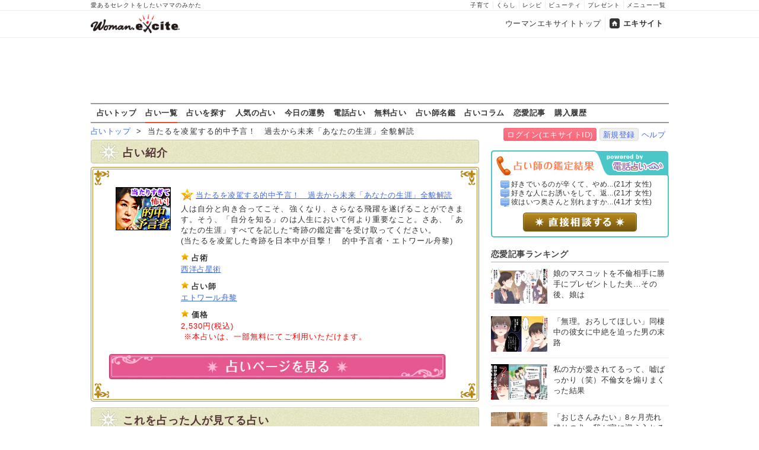

--- FILE ---
content_type: text/html
request_url: https://fortune.woman.excite.co.jp/menu/M3580001
body_size: 12897
content:
<!DOCTYPE html PUBLIC "-//W3C//DTD XHTML 1.0 Transitional//EN" "http://www.w3.org/TR/xhtml1/DTD/xhtml1-transitional.dtd">
<html xmlns="http://www.w3.org/1999/xhtml" xml:lang="ja" lang="ja" id="app">
<head>
    <script src="https://cdn.optimizely.com/js/6265550913.js"></script>
        
<!-- Google Tag Manager -->
<script>
  (function(w,d,s,l,i) {
    w[l]=w[l]||[];w[l].push({'gtm.start': new Date().getTime(),event:'gtm.js'});
    var f=d.getElementsByTagName(s)[0], j=d.createElement(s),dl=l!='dataLayer'?'&l='+l:'';
    j.async=true;j.src= 'https://www.googletagmanager.com/gtm.js?id='+i+dl;
    f.parentNode.insertBefore(j,f);
  })(window,document,'script','dataLayer','GTM-TS9ZMTK');
</script>
<!-- End Google Tag Manager -->
    <meta http-equiv="Content-type" content="text/html; charset=utf-8" />
    <meta http-equiv="Content-language" content="ja" />
    <title>当たるを凌駕する的中予言！　過去から未来「あなたの生涯」全貌解読 | ウーマンエキサイト占い</title>
    <link rel="apple-touch-icon" href="/apple-touch-icon.png" />
    <link rel="shortcut icon" href="https://image.excite.co.jp/jp/favicon/lep.ico" />
        <meta name="keywords" content="総合運,エトワール舟黎,占い,無料占い,1" />
    <meta name="description" content="当たるを凌駕する的中予言！　過去から未来「あなたの生涯」全貌解読" />
    <meta name="robots" content="index" />
                    <link href="https://image.excite.co.jp/jp/woman/css/fortune/fortune.min.css?app=1751879083" rel="stylesheet" type="text/css">
                    

                
    
    <link rel="next" href="/menu/M3580001/2/" title="next page" />
<link rel="last" href="/menu/M3580001/2/" title="last page" />

    
    
  <script>var googletag=googletag||{};googletag.cmd=googletag.cmd||[];</script>
  <script src="//image.excite.co.jp/jp/ox/gpt/pc_woman.js"></script>
  
  <link rel="amphtml" href="https://fortune.woman.excite.co.jp/menu/M3580001?amp">


<script type="text/javascript">
  var _gaq = _gaq || [];
  _gaq.push(['_setAccount', 'UA-11423573-1']);
  _gaq.push(['_setDomainName', 'none']);
  _gaq.push(['_setAllowLinker', true]);
  _gaq.push(['_trackPageview']);
  _gaq.push(['_trackPageLoadTime']);

  (function() {
    var ga = document.createElement('script'); ga.type = 'text/javascript'; ga.async = true;
    ga.src = ('https:' == document.location.protocol ? 'https://' : 'http://') + 'stats.g.doubleclick.net/dc.js';
    var s = document.getElementsByTagName('script')[0]; s.parentNode.insertBefore(ga, s);
  })();

</script>
<script>
  (function(i,s,o,g,r,a,m){i['GoogleAnalyticsObject']=r;i[r]=i[r]||function(){
  (i[r].q=i[r].q||[]).push(arguments)},i[r].l=1*new Date();a=s.createElement(o),
  m=s.getElementsByTagName(o)[0];a.async=1;a.src=g;m.parentNode.insertBefore(a,m)
  })(window,document,'script','//www.google-analytics.com/analytics.js','ga');

  ga('require', 'displayfeatures');
</script>

<!-- Global site tag (gtag.js) - Google Analytics -->
<script async src="https://www.googletagmanager.com/gtag/js?id=G-GJVYW5L5WV"></script>
<script>
    window.dataLayer = window.dataLayer || [];
    function gtag(){dataLayer.push(arguments);}
    gtag('js', new Date());

    gtag('config', 'G-GJVYW5L5WV');
</script>

</head>
<body>
<!-- Google Tag Manager (noscript) -->
<noscript>
  <iframe src="https://www.googletagmanager.com/ns.html?id=GTM-TS9ZMTK" height="0" width="0" style="display:none;visibility:hidden"></iframe>
</noscript>
<!-- End Google Tag Manager (noscript) -->

<div id="h_wrapper">

        <!--header-->
<div id="header">

<div id="header_line">
<div class="header_inner_width">
<span>愛あるセレクトをしたいママのみかた</span>
<ul id="service_link">
      <li><a href="https://woman.excite.co.jp/child/">子育て</a></li>
      <li><a href="https://woman.excite.co.jp/lifestyle/">くらし</a></li>
      <li><a href="https://erecipe.woman.excite.co.jp/">レシピ</a></li>
      <li><a href="https://woman.excite.co.jp/beauty/">ビューティ</a></li>
      <li><a href="https://woman.excite.co.jp/present/">プレゼント</a></li>
      <li><a href="https://woman.excite.co.jp/sitemap/">メニュー一覧</a></li>
    </ul>
</div>
</div>

<div class="header_inner_width">
  <div id="common_header" class="clearfix">
    <a href="https://woman.excite.co.jp/" id="logo">
    <img src="https://image.excite.co.jp/jp/woman/110829/header/header_logo_content.gif" alt="ウーマンエキサイト - woman.excite -" width="180" border="0" class="">
    </a>
<ul id="exControl">
<li><a href="https://woman.excite.co.jp/">ウーマンエキサイトトップ</a></li>
<li class="home"><a href="https://www.excite.co.jp/">エキサイト</a></li>
</ul>
  </div>
</div>
</div>

<div id="category_logo">
  <a href="https://fortune.woman.excite.co.jp"><img src="https://image.excite.co.jp/jp/woman/2016/catlogo_fortune.png" height="40" alt="占い"></a>
</div>


<div id="header_bnr">
    
  <div id="gpt_pc_woman_banner">
    <script type="text/javascript"
            src="//image.excite.co.jp/jp/ox/gpt/display/pc/woman/pc_woman_banner.js"></script>
  </div>
</div>
<!--/header-->    <div id="subnavi">

<ul>
<li><a href="/" onclick="click_event(['Pc_Subnavi','fortune','top']);" 
>占いトップ</a></li>
<li><a href="/menu/" onclick="click_event(['Pc_Subnavi','fortune','menu']);"
 class="current" >占い一覧</a></li>
<li><a href="/category/" onclick="click_event(['Pc_Subnavi','fortune','category']);"
>占いを探す</a></li>
<li><a href="/ranking/" onclick="click_event(['Pc_Subnavi','fortune','ranking']);" 
>人気の占い</a></li>
<li><a href="https://fortune.woman.excite.co.jp/free/day/" onclick="click_event(['Pc_Subnavi','fortune','day']);">今日の運勢</a></li>
<li><a href="/denwauranai/" onclick="click_event(['Pc_Subnavi','fortune','d.excite']);">電話占い</a></li>
<li><a href="/free/" onclick="click_event(['Pc_Subnavi','fortune','free']);" 
>無料占い</a></li>
<li><a href="/teller/" onclick="click_event(['Pc_Subnavi','fortune','teller']);" 
>占い師名鑑</a></li>
<li><a href="https://d.excite.co.jp/fortune/?utm_source=excite&utm_medium=content-text&utm_campaign=fortune&utm_content=woman_fortune_menu" onclick="click_event(['Pc_Subnavi','fortune','fortune_column']);" >占いコラム</a></li>
<li><a href="https://woman.excite.co.jp/article/love/" onclick="click_event(['Pc_Subnavi','fortune','article']);">恋愛記事</a></li>
<li><a href="http://fortune-yohaku.jp/excite/history/index.php" onclick="click_event(['Pc_Subnavi','fortune','history']);">購入履歴</a></li>
</ul>

</div>
</div>    
<div class="Lycontents">

        <div id="page_tag">
                                                                        <a href="https://fortune.woman.excite.co.jp">占いトップ</a>
                                                &nbsp;&gt;&nbsp;
                                                                                当たるを凌駕する的中予言！　過去から未来「あなたの生涯」全貌解読
                                                        </div>
        
<div class="exciteIDbox">
<a href="https://ssl2.excite.co.jp/idc/login/?si=fortune&ru=https%3A%2F%2Ffortune.woman.excite.co.jp%2Fmenu%2FM3580001" class="btn-main">ログイン(エキサイトID)</a>
<a href="https://ssl2.excite.co.jp/idc/new/?si=fortune&ru=https%3A%2F%2Ffortune.woman.excite.co.jp%2Fmenu%2FM3580001" class="btn-w">新規登録</a><a href="https://help.excite.co.jp/hc/ja/sections/115002754628" target="_blank">ヘルプ</a>
</div>

    <div class="Lymain">
                
<div class="bar bg-green">占い紹介</div>
<div id="cont05">
  <img src="https://image.excite.co.jp/jp/fortune/images/base/conBg08.jpg" alt="" width="655" height="35" border="0" />
  <div class="txt05">
  <div id="cont05_wrapper01">
        <div class="box05_1"><a href="http://pc-eto.uranai-gogo.com/exc/menu/et01.html" class="thmb" target="_blank" onclick="click_event(['Menu','M3580001','Image']);"><img src="https://fortune-yohaku.jp/excite/img/93_73_pc-eto.gif" alt="" width="93" height="73" border="0" /></a></div>
        <div class="box05_2">
    <ul>
            <li><h1><a href="http://pc-eto.uranai-gogo.com/exc/menu/et01.html" class="mark_a" target="_blank" onclick="click_event(['Menu','M3580001','Title']);">当たるを凌駕する的中予言！　過去から未来「あなたの生涯」全貌解読</a></h1></li>
            <li>人は自分と向き合ってこそ、強くなり、さらなる飛躍を遂げることができます。そう、「自分を知る」のは人生において何より重要なこと。さあ、「あなたの生涯」すべてを記した“奇跡の鑑定書”を受け取ってください。<br>(当たるを凌駕した奇跡を日本中が目撃！　的中予言者・エトワール舟黎)</li>
    </ul>
    <ul>
      <li class="mark_d"><strong>占術</strong></li>
      <li><a href="https://fortune.woman.excite.co.jp/category/senpo/seiyo/">西洋占星術</a></li>
    </ul>
    <ul>
      <li class="mark_d"><strong>占い師</strong></li>
      <li><a href="https://fortune.woman.excite.co.jp/teller/T269">エトワール舟黎</a></li>
    </ul>
    <ul>
      <li class="mark_d"><strong>価格</strong></li>
            <li class="red">2,530円(税込)<br>&nbsp;※本占いは、一部無料にてご利用いただけます。</li>
          </ul>
    </div>
  </div>
    <p><a href="http://pc-eto.uranai-gogo.com/exc/menu/et01.html" target="_blank" onclick="click_event(['Menu','M3580001','Button']);"><img src="https://image.excite.co.jp/jp/fortune/images/base/btn01_off.jpg" alt="占いページを見る" width="570" height="55" border="0" /></a></p>
    </div>
  <p class="txt05_btm"></p>
</div>

<div id="cont01">
  <h2 class="panel bg-green">これを占った人が見てる占い</h2>
  <div class="txt05" >
       
    <div class="news01 clearfix">
      <div class="news02_1">
        <p><a href="https://fortune.woman.excite.co.jp/menu/M3240041" class="thmb" onclick="click_event(['Pc_Menu','Related','1']);" ><img src="https://fortune-yohaku.jp/excite/img/60_60_cc_rion.gif" alt="" width="60" height="60" border="0" class="img_left"></a></p>
      </div>
      <div class="news02_2">
        <h3><a href="https://fortune.woman.excite.co.jp/menu/M3240041" class="mark_d" onclick="click_event(['Pc_Menu','Related','1']);" >あなたの人生＜長所・才能・成功・富・愛＞丸ごと”濃密”霊視鑑定！</a></h3>
        <p>まずは本当の自分について深く知ることから始めましょう。「長所」と「短所」をきちんと把握することはとても大切です。あなたの「好機・成功」「富・財」「愛・結婚」生きていく上で気になる重大な出来事を余すところなく丸ごと“濃密”霊視鑑定！</p>
      </div>
    </div>
    <!--/news01 clearfix-->
    <div class="line01"></div>
        
    <div class="news01 clearfix">
      <div class="news02_1">
        <p><a href="https://fortune.woman.excite.co.jp/menu/M4950002" class="thmb" onclick="click_event(['Pc_Menu','Related','2']);" ><img src="https://fortune-yohaku.jp/excite/img/60_60_pc-chakra.gif" alt="" width="60" height="60" border="0" class="img_left"></a></p>
      </div>
      <div class="news02_2">
        <h3><a href="https://fortune.woman.excite.co.jp/menu/M4950002" class="mark_d" onclick="click_event(['Pc_Menu','Related','2']);" >極限的中に芸能人も熱狂＆リピート！【あなたという人間/掴む幸福】</a></h3>
        <p>「将来が不安……」「どう生きればいい？」もしそう感じているならぜひ占って。チャクラ姓名術で今「あなたが力を注ぐべきもの」も、「あなたという人間」「今後の人生」「掴む幸福」すべてを徹底的に暴き、幸せへと導きます！</p>
      </div>
    </div>
    <!--/news01 clearfix-->
    <div class="line01"></div>
        
    <div class="news01 clearfix">
      <div class="news02_1">
        <p><a href="https://fortune.woman.excite.co.jp/menu/M6080002" class="thmb" onclick="click_event(['Pc_Menu','Related','3']);" ><img src="https://fortune-yohaku.jp/excite/img/60_60_miku.gif" alt="" width="60" height="60" border="0" class="img_left"></a></p>
      </div>
      <div class="news02_2">
        <h3><a href="https://fortune.woman.excite.co.jp/menu/M6080002" class="mark_d" onclick="click_event(['Pc_Menu','Related','3']);" >未空の近未来鑑定◆もうすぐあなたが体験する”運命の出来事”</a></h3>
        <p>あなた自身の未来、これから起こり得る「問題」や「転機」も、ハッキリとお教えしますよ！</p>
      </div>
    </div>
    <!--/news01 clearfix-->
    <div class="line01"></div>
      </div>
  <div>
    <p class="con05_btm"></p>
  </div>
</div>


<div id="cont01">
  <h2 class="panel bg-green">関連占い</h2>
  <div class="txt05" >
<div align="left" class="fortune_next">&nbsp;<span class="fortune_nextnm"><span class="curr">1</span>&nbsp;<a href="/menu/M3580001/2/" title="altPage 2">2</a>&nbsp;</span>&nbsp;<a href="/menu/M3580001/2/" title="次">次へ≫</a></div><!--/fortune_next-->

        <div class="news01 clearfix">
      <div class="news02_1">
        <p><a href="https://fortune.woman.excite.co.jp/menu/M3580026" class="thmb"><img src="https://fortune-yohaku.jp/excite/img/60_60_pc-eto.gif" alt="" width="60" height="60" border="0" class="img_left"></a></p>
      </div>
      <div class="news02_2">
        <h3><a href="https://fortune.woman.excite.co.jp/menu/M3580026" class="mark_d">片想い●年、余裕ナシ……【交際発展か】【次の恋か】相手の最終結論</a></h3>
        <p>もう片想いを楽しむ時期なんてとっくに過ぎた……。「あの人と交際に至るのか」「次の恋を探すべきか」今ここで答えを出しましょう。怖がる必要はありません。真実を知ることこそが、あなたの幸せの道なのですから。</p>
      </div>
    </div>
    <!--/news01 clearfix-->
    <div class="line01"></div>
        <div class="news01 clearfix">
      <div class="news02_1">
        <p><a href="https://fortune.woman.excite.co.jp/menu/M3580025" class="thmb"><img src="https://fortune-yohaku.jp/excite/img/60_60_pc-eto.gif" alt="" width="60" height="60" border="0" class="img_left"></a></p>
      </div>
      <div class="news02_2">
        <h3><a href="https://fortune.woman.excite.co.jp/menu/M3580025" class="mark_d">……嘘でしょ？【全部初公開】⇒相手の生本音、意外な告白、衝撃結末</a></h3>
        <p>あの人はあなたのどこに関心があるのか、運命を感じているか、夜の変貌度、意外な告白……。とにかくすべてが初公開！　ここでしか知ることのできない“二人の恋の真実”が、あなたを苦しさから救うはずです。</p>
      </div>
    </div>
    <!--/news01 clearfix-->
    <div class="line01"></div>
        <div class="news01 clearfix">
      <div class="news02_1">
        <p><a href="https://fortune.woman.excite.co.jp/menu/M3580024" class="thmb"><img src="https://fortune-yohaku.jp/excite/img/60_60_pc-eto.gif" alt="" width="60" height="60" border="0" class="img_left"></a></p>
      </div>
      <div class="news02_2">
        <h3><a href="https://fortune.woman.excite.co.jp/menu/M3580024" class="mark_d">【今ハッキリ！】曖昧なあの人”私を本当に好き？”真剣度＆重大決意</a></h3>
        <p>意味深な相手の言動に心をかき乱されている、あなたのために。あの人の正直な想いや決意はもちろん、あの人の精神年齢や、あなた以外の異性の存在、気持ちを探る方法まで。すべてを“ハッキリ”させる決着鑑定です。</p>
      </div>
    </div>
    <!--/news01 clearfix-->
    <div class="line01"></div>
        <div class="news01 clearfix">
      <div class="news02_1">
        <p><a href="https://fortune.woman.excite.co.jp/menu/M3580023" class="thmb"><img src="https://fortune-yohaku.jp/excite/img/60_60_pc-eto.gif" alt="" width="60" height="60" border="0" class="img_left"></a></p>
      </div>
      <div class="news02_2">
        <h3><a href="https://fortune.woman.excite.co.jp/menu/M3580023" class="mark_d">≪覚悟ナシ閲覧不可！≫あなたは一生独身？　結婚するならいつ誰と？</a></h3>
        <p>独り身でいるとふとした時に感じる不安――。今ここで断ち切りましょう。あなたの「結婚運命」の真実。本当の幸せ知ってほしいからこそ誤魔化しの言葉は一切ありません。心が決まったのなら、鑑定を始めましょう。</p>
      </div>
    </div>
    <!--/news01 clearfix-->
    <div class="line01"></div>
        <div class="news01 clearfix">
      <div class="news02_1">
        <p><a href="https://fortune.woman.excite.co.jp/menu/M3580022" class="thmb"><img src="https://fortune-yohaku.jp/excite/img/60_60_pc-eto.gif" alt="" width="60" height="60" border="0" class="img_left"></a></p>
      </div>
      <div class="news02_2">
        <h3><a href="https://fortune.woman.excite.co.jp/menu/M3580022" class="mark_d">本当は好きor嫌い？「相手の冷たい態度」秘めた本音と理由、最終結論</a></h3>
        <p>相手の態度に翻弄される苦しい恋――。どんな答えであっても、いっそその真意を知りたいと願うはず。あの人があなたを“好き”か“嫌い”か究極のところまで明らかにし、二人に訪れる変化まで予言していきましょう。</p>
      </div>
    </div>
    <!--/news01 clearfix-->
    <div class="line01"></div>
        <div class="news01 clearfix">
      <div class="news02_1">
        <p><a href="https://fortune.woman.excite.co.jp/menu/M3580021" class="thmb"><img src="https://fortune-yohaku.jp/excite/img/60_60_pc-eto.gif" alt="" width="60" height="60" border="0" class="img_left"></a></p>
      </div>
      <div class="news02_2">
        <h3><a href="https://fortune.woman.excite.co.jp/menu/M3580021" class="mark_d">知れば確定【片想い⇒両想い】相手の裏本音、結末を左右する重大転機</a></h3>
        <p>あなたもご存じでしょうか？　苦しい恋もほんのちょっとしたきっかけで急進展を見せることを。ただ大事なのは、その時「二人がどう動くか」なのです。さあ、大事なその瞬間の「一部始終」をお話しさせてください。</p>
      </div>
    </div>
    <!--/news01 clearfix-->
    <div class="line01"></div>
        <div class="news01 clearfix">
      <div class="news02_1">
        <p><a href="https://fortune.woman.excite.co.jp/menu/M3580020" class="thmb"><img src="https://fortune-yohaku.jp/excite/img/60_60_pc-eto.gif" alt="" width="60" height="60" border="0" class="img_left"></a></p>
      </div>
      <div class="news02_2">
        <h3><a href="https://fortune.woman.excite.co.jp/menu/M3580020" class="mark_d">「本当は不安……私、一生独身？」これが”あなたの結婚運命”現実録</a></h3>
        <p>このまま独りなの？　それとも――。真実を知るのは確かに怖いことかもしれません。ただ知らないと、幸せを見過ごしてしまう可能性だってあるんですよ。あなたが覚悟を決めたその時、真実をすべてお答えしましょう。</p>
      </div>
    </div>
    <!--/news01 clearfix-->
    <div class="line01"></div>
        <div class="news01 clearfix">
      <div class="news02_1">
        <p><a href="https://fortune.woman.excite.co.jp/menu/M3580019" class="thmb"><img src="https://fortune-yohaku.jp/excite/img/60_60_pc-eto.gif" alt="" width="60" height="60" border="0" class="img_left"></a></p>
      </div>
      <div class="news02_2">
        <h3><a href="https://fortune.woman.excite.co.jp/menu/M3580019" class="mark_d">【決意】この恋、貫きたい！⇒【現実】二人が恋人になる本当の可能性</a></h3>
        <p>「この恋だけはどうしても諦めたくない！」そう強く決心しても、ふとしたことで不安になるのが片想い。あなたにこれ以上傷ついてほしくないからこそ、二人が恋人になる“本当の”可能性をお話しさせてください。</p>
      </div>
    </div>
    <!--/news01 clearfix-->
    <div class="line01"></div>
        <div class="news01 clearfix">
      <div class="news02_1">
        <p><a href="https://fortune.woman.excite.co.jp/menu/M3580018" class="thmb"><img src="https://fortune-yohaku.jp/excite/img/60_60_pc-eto.gif" alt="" width="60" height="60" border="0" class="img_left"></a></p>
      </div>
      <div class="news02_2">
        <h3><a href="https://fortune.woman.excite.co.jp/menu/M3580018" class="mark_d">【必読・保存版！】恋・仕事・財「あなたの2014年後半の運命」鑑定書</a></h3>
        <p>有名雑誌での連載数10年！これほど当たる占いはない！と話題のエトワール舟黎があなたの2014年後半の運命を的中予言！「未来が手に取るようにわかる」奇跡の鑑定書で、あなたの本当の可能性を知ってください。</p>
      </div>
    </div>
    <!--/news01 clearfix-->
    <div class="line01"></div>
        <div class="news01 clearfix">
      <div class="news02_1">
        <p><a href="https://fortune.woman.excite.co.jp/menu/M3580017" class="thmb"><img src="https://fortune-yohaku.jp/excite/img/60_60_pc-eto.gif" alt="" width="60" height="60" border="0" class="img_left"></a></p>
      </div>
      <div class="news02_2">
        <h3><a href="https://fortune.woman.excite.co.jp/menu/M3580017" class="mark_d">曖昧さゼロの入籍確定占！　今あなたと最も結婚に近い異性は○○さん</a></h3>
        <p>あなたに本当の幸せをつかんでほしいから、曖昧なことは何一つ言いません。相手の情報も、結婚する理由も、入籍日も余すことなく伝え、あなたを入籍へと導く結婚特別鑑定です。この予言を見逃さないでください。</p>
      </div>
    </div>
    <!--/news01 clearfix-->
    <div class="line01"></div>
        <div class="news01 clearfix">
      <div class="news02_1">
        <p><a href="https://fortune.woman.excite.co.jp/menu/M3580010" class="thmb"><img src="https://fortune-yohaku.jp/excite/img/60_60_pc-eto.gif" alt="" width="60" height="60" border="0" class="img_left"></a></p>
      </div>
      <div class="news02_2">
        <h3><a href="https://fortune.woman.excite.co.jp/menu/M3580010" class="mark_d">【禁断の官能鑑定】あの人のセックス傾向、得られる快楽、結ばれる時</a></h3>
        <p>今初めて明かされる……あの人のこれまでの経験、二人が求め合う時期、体を重ねた先のこと――。あなたとあの人の禁断の一面を明かす官能鑑定で、本当の愛を知るその時が、刻一刻と近づいているのを感じてください。</p>
      </div>
    </div>
    <!--/news01 clearfix-->
    <div class="line01"></div>
        <div class="news01 clearfix">
      <div class="news02_1">
        <p><a href="https://fortune.woman.excite.co.jp/menu/M3580011" class="thmb"><img src="https://fortune-yohaku.jp/excite/img/60_60_pc-eto.gif" alt="" width="60" height="60" border="0" class="img_left"></a></p>
      </div>
      <div class="news02_2">
        <h3><a href="https://fortune.woman.excite.co.jp/menu/M3580011" class="mark_d">成功へと導く【転職決断占！】今の仕事続けるべき？　辞めるべき？</a></h3>
        <p>人生の充実を左右する“転職”――その大事な決断を迷ってしまうのは当然ことです。「仕事を続けた場合」と「転職した場合」2つの未来を予言して、あなたにとってより最善の選択を導き出していきましょう。</p>
      </div>
    </div>
    <!--/news01 clearfix-->
    <div class="line01"></div>
        <div class="news01 clearfix">
      <div class="news02_1">
        <p><a href="https://fortune.woman.excite.co.jp/menu/M3580012" class="thmb"><img src="https://fortune-yohaku.jp/excite/img/60_60_pc-eto.gif" alt="" width="60" height="60" border="0" class="img_left"></a></p>
      </div>
      <div class="news02_2">
        <h3><a href="https://fortune.woman.excite.co.jp/menu/M3580012" class="mark_d">当たりすぎ！　大反響の運命予告「あなたの人生、次に何が起こる？」</a></h3>
        <p>「これほど当たる予言はない！」この世に衝撃を与えた的中鑑定で、未来をズバリ宣告。毎日に物足りなさを感じているのなら、ぜひ占って。あなたに用意された“運命的な出来事”。それは、すぐそこまで来ていますよ。</p>
      </div>
    </div>
    <!--/news01 clearfix-->
    <div class="line01"></div>
        <div class="news01 clearfix">
      <div class="news02_1">
        <p><a href="https://fortune.woman.excite.co.jp/menu/M3580013" class="thmb"><img src="https://fortune-yohaku.jp/excite/img/60_60_pc-eto.gif" alt="" width="60" height="60" border="0" class="img_left"></a></p>
      </div>
      <div class="news02_2">
        <h3><a href="https://fortune.woman.excite.co.jp/menu/M3580013" class="mark_d">運命を変える奇跡予言！　二人を待つ「恋転機」と、距離が縮まる日</a></h3>
        <p>恋のチャンスはいつだって突然。それを事前に把握しておくことは、とても大切です。二人の距離が次に縮まるのは「いつ」か、その時二人に「何」が起きるのか？　とにかくあの人との“急接近”を望む方、必読です！</p>
      </div>
    </div>
    <!--/news01 clearfix-->
    <div class="line01"></div>
        <div class="news01 clearfix">
      <div class="news02_1">
        <p><a href="https://fortune.woman.excite.co.jp/menu/M3580014" class="thmb"><img src="https://fortune-yohaku.jp/excite/img/60_60_pc-eto.gif" alt="" width="60" height="60" border="0" class="img_left"></a></p>
      </div>
      <div class="news02_2">
        <h3><a href="https://fortune.woman.excite.co.jp/menu/M3580014" class="mark_d">骨の髄まで限界読心！　あの人のあなたへの”10の本音・特別な決意”</a></h3>
        <p>深く愛したのなら、相手の心髄まで知りたいと願うのは当然のこと。あの人が心の奥であなたに感じている、特別な魅力・一抹の不安・こみ上げる情欲・秘めた願望……そのすべての真実をあなたにだけ今、お伝えします。</p>
      </div>
    </div>
    <!--/news01 clearfix-->
    <div class="line01"></div>
        <div class="news01 clearfix">
      <div class="news02_1">
        <p><a href="https://fortune.woman.excite.co.jp/menu/M3580015" class="thmb"><img src="https://fortune-yohaku.jp/excite/img/60_60_pc-eto.gif" alt="" width="60" height="60" border="0" class="img_left"></a></p>
      </div>
      <div class="news02_2">
        <h3><a href="https://fortune.woman.excite.co.jp/menu/M3580015" class="mark_d">【想い続けた場合】←苦しい恋、二つの未来を予言！→【諦めた場合】</a></h3>
        <p>このままあの人を想い続けたらどうなるか――今この恋を諦めたらどうなるか――。2つの未来を知りたいと強く望む気持ちがここまで届きました。あなたを苦しさから解き放つため、今ここで未来を明らかにしましょう。</p>
      </div>
    </div>
    <!--/news01 clearfix-->
    <div class="line01"></div>
        <div class="news01 clearfix">
      <div class="news02_1">
        <p><a href="https://fortune.woman.excite.co.jp/menu/M3580016" class="thmb"><img src="https://fortune-yohaku.jp/excite/img/60_60_pc-eto.gif" alt="" width="60" height="60" border="0" class="img_left"></a></p>
      </div>
      <div class="news02_2">
        <h3><a href="https://fortune.woman.excite.co.jp/menu/M3580016" class="mark_d">奇跡の予言者が完全解読！　あなたの前世の姿と、託されたメッセージ</a></h3>
        <p>自身の前世を知ることは、より良い未来のためにとても重要なこと。前世のあなたはどんな人物でどのように生きたのか、深く掘り下げていきましょう。前世のあなたからの「メッセージ」も楽しみにしていてくださいね。</p>
      </div>
    </div>
    <!--/news01 clearfix-->
    <div class="line01"></div>
        <div class="news01 clearfix">
      <div class="news02_1">
        <p><a href="https://fortune.woman.excite.co.jp/menu/M3580009" class="thmb"><img src="https://fortune-yohaku.jp/excite/img/60_60_pc-eto.gif" alt="" width="60" height="60" border="0" class="img_left"></a></p>
      </div>
      <div class="news02_2">
        <h3><a href="https://fortune.woman.excite.co.jp/menu/M3580009" class="mark_d">【厳選7項目】恋が叶う超解読占「本当に知るべき、二人の絶対相性」</a></h3>
        <p>愛する心だけではうまくいかないのが恋愛。相手の気持ちや二人の未来ももちろん大切ですが、まず知るべきは「二人の相性」なのです。恋成就のため、これだけは抑えておくべき“7つの必須項目”――すべて必見です！</p>
      </div>
    </div>
    <!--/news01 clearfix-->
    <div class="line01"></div>
        <div class="news01 clearfix">
      <div class="news02_1">
        <p><a href="https://fortune.woman.excite.co.jp/menu/M3580008" class="thmb"><img src="https://fortune-yohaku.jp/excite/img/60_60_pc-eto.gif" alt="" width="60" height="60" border="0" class="img_left"></a></p>
      </div>
      <div class="news02_2">
        <h3><a href="https://fortune.woman.excite.co.jp/menu/M3580008" class="mark_d">超的中！「今、あなたを1番好きな人」=○月×日生まれ、○○さん</a></h3>
        <p>誰かに愛されたいと願いながら、相手が見つけられないと嘆いていませんか？　いいえ、探す必要はありません。私には見えているのですから、あなたを1番愛している人の詳細が。そう、幸せは今「ここ」にあるのです。</p>
      </div>
    </div>
    <!--/news01 clearfix-->
    <div class="line01"></div>
        <div class="news01 clearfix">
      <div class="news02_1">
        <p><a href="https://fortune.woman.excite.co.jp/menu/M3580007" class="thmb"><img src="https://fortune-yohaku.jp/excite/img/60_60_pc-eto.gif" alt="" width="60" height="60" border="0" class="img_left"></a></p>
      </div>
      <div class="news02_2">
        <h3><a href="https://fortune.woman.excite.co.jp/menu/M3580007" class="mark_d">「あの人とやり直したい……」離れた原因、後悔と恋心、復縁の可能性</a></h3>
        <p>どうしてもあの人のことが忘れられないのですね。あなたの強い想いを届けるため、私にそのお手伝いをさせてください。あの人の“気持ち”も“状況”もしっかり読み解いて、この恋の成就を手繰り寄せましょう。</p>
      </div>
    </div>
    <!--/news01 clearfix-->
    <div class="line01"></div>
    
<div align="left" class="fortune_next">&nbsp;<span class="fortune_nextnm"><span class="curr">1</span>&nbsp;<a href="/menu/M3580001/2/" title="altPage 2">2</a>&nbsp;</span>&nbsp;<a href="/menu/M3580001/2/" title="次">次へ≫</a></div><!--/fortune_next-->


  </div>
  <div>
    <p class="con05_btm"></p>
  </div>
</div>



 
    <div id="cont01">
      <h2 class="panel bg-blue">目的から占いを探す</h2>
      <div class="txt02" >
            <div class="category clearfix">
        <div class="box01"><img src="https://fortune.woman.excite.co.jp/images/base/search/btn_love02.jpg" alt="恋愛運" width="100" height="50" border="0" /></div>
        <div class="box02">
                <a href="https://fortune.woman.excite.co.jp/category/love/1">相性</a>&nbsp;&nbsp;
                <a href="https://fortune.woman.excite.co.jp/category/love/2">片想い</a>&nbsp;&nbsp;
                <a href="https://fortune.woman.excite.co.jp/category/love/3">両想い</a>&nbsp;&nbsp;
                <a href="https://fortune.woman.excite.co.jp/category/love/4">あの人の本心</a>&nbsp;&nbsp;
                <a href="https://fortune.woman.excite.co.jp/category/love/5">恋人が欲しい！</a>&nbsp;&nbsp;
                <a href="https://fortune.woman.excite.co.jp/category/love/6">運命の人は？</a>&nbsp;&nbsp;
                <a href="https://fortune.woman.excite.co.jp/category/love/7">あなたのモテ度</a>&nbsp;&nbsp;
                <a href="https://fortune.woman.excite.co.jp/category/love/8">浮気</a>&nbsp;&nbsp;
                <a href="https://fortune.woman.excite.co.jp/category/love/9">復縁</a>&nbsp;&nbsp;
                <a href="https://fortune.woman.excite.co.jp/category/love/10">略奪</a>&nbsp;&nbsp;
                <a href="https://fortune.woman.excite.co.jp/category/love/11">愛人</a>&nbsp;&nbsp;
                <a href="https://fortune.woman.excite.co.jp/category/love/12">SEX</a>&nbsp;&nbsp;
                <a href="/category/love/?_free=cfree">無料占い</a>&nbsp;
        <a href="/category/love/?_free=pfree">一部無料占い</a>
        </div>
        </div><!--/category clearfix-->
        <div class="line01"></div>
             <div class="category clearfix">
        <div class="box01"><img src="https://fortune.woman.excite.co.jp/images/base/search/btn_marriage02.jpg" alt="結婚運" width="100" height="50" border="0" /></div>
        <div class="box02">
                <a href="https://fortune.woman.excite.co.jp/category/marriage/13">結婚相手との相性</a>&nbsp;&nbsp;
                <a href="https://fortune.woman.excite.co.jp/category/marriage/14">理想の結婚相手</a>&nbsp;&nbsp;
                <a href="https://fortune.woman.excite.co.jp/category/marriage/15">出会い</a>&nbsp;&nbsp;
                <a href="https://fortune.woman.excite.co.jp/category/marriage/16">婚期</a>&nbsp;&nbsp;
                <a href="https://fortune.woman.excite.co.jp/category/marriage/17">離婚</a>&nbsp;&nbsp;
                <a href="/category/marriage/?_free=cfree">無料占い</a>&nbsp;
        <a href="/category/marriage/?_free=pfree">一部無料占い</a>
        </div>
        </div><!--/category clearfix-->
        <div class="line01"></div>
             <div class="category clearfix">
        <div class="box01"><img src="https://fortune.woman.excite.co.jp/images/base/search/btn_all02.jpg" alt="総合運" width="100" height="50" border="0" /></div>
        <div class="box02">
                <a href="https://fortune.woman.excite.co.jp/category/all/24">全体運</a>&nbsp;&nbsp;
                <a href="https://fortune.woman.excite.co.jp/category/all/25">人生</a>&nbsp;&nbsp;
                <a href="https://fortune.woman.excite.co.jp/category/all/26">運命</a>&nbsp;&nbsp;
                <a href="https://fortune.woman.excite.co.jp/category/all/27">年運</a>&nbsp;&nbsp;
                <a href="https://fortune.woman.excite.co.jp/category/all/28">月運・週運</a>&nbsp;&nbsp;
                <a href="https://fortune.woman.excite.co.jp/category/all/29">日運</a>&nbsp;&nbsp;
                <a href="https://fortune.woman.excite.co.jp/category/all/30">基本性格</a>&nbsp;&nbsp;
                <a href="https://fortune.woman.excite.co.jp/category/all/31">前世</a>&nbsp;&nbsp;
                <a href="/category/all/?_free=cfree">無料占い</a>&nbsp;
        <a href="/category/all/?_free=pfree">一部無料占い</a>
        </div>
        </div><!--/category clearfix-->
        <div class="line01"></div>
             <div class="category clearfix">
        <div class="box01"><img src="https://fortune.woman.excite.co.jp/images/base/search/btn_workmoney02.jpg" alt="仕事運/金運" width="100" height="50" border="0" /></div>
        <div class="box02">
                <a href="https://fortune.woman.excite.co.jp/category/workmoney/18">適職・天職</a>&nbsp;&nbsp;
                <a href="https://fortune.woman.excite.co.jp/category/workmoney/19">転職・独立</a>&nbsp;&nbsp;
                <a href="https://fortune.woman.excite.co.jp/category/workmoney/20">職場の人間関係</a>&nbsp;&nbsp;
                <a href="https://fortune.woman.excite.co.jp/category/workmoney/21">基本金運</a>&nbsp;&nbsp;
                <a href="https://fortune.woman.excite.co.jp/category/workmoney/22">金運アップ</a>&nbsp;&nbsp;
                <a href="https://fortune.woman.excite.co.jp/category/workmoney/23">お金持ちと結ばれたい</a>&nbsp;&nbsp;
                <a href="/category/workmoney/?_free=cfree">無料占い</a>&nbsp;
        <a href="/category/workmoney/?_free=pfree">一部無料占い</a>
        </div>
        </div><!--/category clearfix-->
        <div class="line01"></div>
             <div class="category clearfix">
        <div class="box01"><img src="https://fortune.woman.excite.co.jp/images/base/search/btn_self02.jpg" alt="自己分析" width="100" height="50" border="0" /></div>
        <div class="box02">
                <a href="/category/self/?_free=cfree">無料占い</a>&nbsp;
        <a href="/category/self/?_free=pfree">一部無料占い</a>
        </div>
        </div><!--/category clearfix-->
        <div class="line01"></div>
              </div>
      <div><p class="con02_btm"></p></div>
    </div><!--/cont01-->
  

 
    <div id="cont01">
      <h2 class="panel bg-blue">シチュエーションから占いを探す</h2>
      <div class="txt02">
      
      <div class="category clearfix">
      <ul>
      <li id="situation" class="mark_a"><a href="https://fortune.woman.excite.co.jp/category/love/4">あの人の本心が知りたい</a></li>
      <li id="situation" class="mark_a"><a href="https://fortune.woman.excite.co.jp/category/love/5">恋人がほしい</a></li>
      <li id="situation" class="mark_a menulast"><a href="https://fortune.woman.excite.co.jp/category/marriage/16">いつ結婚できるの？</a></li>
      </ul>
      <ul>
      <li id="situation" class="mark_a"><a href="https://fortune.woman.excite.co.jp/category/all/31">私の前世は？</a></li>
      <li id="situation" class="mark_a"><a href="https://fortune.woman.excite.co.jp/category/all/27">今年の運勢が知りたい</a></li>
      <li id="situation" class="mark_a menulast"><a href="https://fortune.woman.excite.co.jp/category/workmoney/19">今の仕事を続けるべき？</a></li>
      </ul>
      <ul>
      <li id="situation" class="mark_a"><a href="https://fortune.woman.excite.co.jp/category/workmoney/23">お金持ちと結婚したい</a></li>
      <li></li>
      <li class="menulast"></li>
      </ul>
      </div><!--/category clearfix-->
        
      </div><!--/txt02-->
      <div><p class="con02_btm"></p></div>
    </div><!--/cont01-->
 
 
 
    <div id="cont02">
      <h2 class="panel bg-blue">カテゴリから占いを探す</h2>
      <div>
      <ul id="ctegory_menu">
        <li style="width:auto;"><a href="https://fortune.woman.excite.co.jp/category/love/"><img src="https://fortune.woman.excite.co.jp/images/base/search/btn_love01_off.jpg" alt="恋愛運" class="cEdgeBtn"></a></li><li><a href="https://fortune.woman.excite.co.jp/category/marriage/"><img src="https://fortune.woman.excite.co.jp/images/base/search/btn_marriage01_off.jpg" alt="結婚運" class="cBtn"></a></li><li><a href="https://fortune.woman.excite.co.jp/category/all/"><img src="https://fortune.woman.excite.co.jp/images/base/search/btn_all01_off.jpg" alt="総合運" class="cBtn"></a></li><li><a href="https://fortune.woman.excite.co.jp/category/workmoney/"><img src="https://fortune.woman.excite.co.jp/images/base/search/btn_workmoney01_off.jpg" alt="仕事運/金運" class="cBtn"></a></li><li class="menulast"><a href="https://fortune.woman.excite.co.jp/category/self/"><img src="https://fortune.woman.excite.co.jp/images/base/search/btn_self01_off.jpg" alt="自己分析" class="cEdgeBtn"></a></li></ul>
      </div>
      <div><p class="con02_btm2"></p></div>
    </div> 
 
 
    <div id="cont02">
      <h2 class="panel bg-blue">占術から占いを探す</h2>
      <div>
      <ul id="ctegory_menu" class="menu_senpo">
      <li><a href="https://fortune.woman.excite.co.jp/category/senpo/tarot/"><img src="//image.excite.co.jp/jp/fortune/images/base/search/btn2_tarot01.jpg" alt="タロット" width="98" height="74" border="0" /></a></li><li ><a href="https://fortune.woman.excite.co.jp/category/senpo/name/"><img src="//image.excite.co.jp/jp/fortune/images/base/search/btn2_name01.jpg" alt="姓名判断" width="92" height="74" border="0" /></a></li><li ><a href="https://fortune.woman.excite.co.jp/category/senpo/suimei/"><img src="//image.excite.co.jp/jp/fortune/images/base/search/btn2_suimei01.jpg" alt="四柱推命" width="92" height="74" border="0" /></a></li><li ><a href="https://fortune.woman.excite.co.jp/category/senpo/toyo/"><img src="//image.excite.co.jp/jp/fortune/images/base/search/btn2_toyo01.jpg" alt="東洋占星術" width="92" height="74" border="0" /></a></li><li ><a href="https://fortune.woman.excite.co.jp/category/senpo/seiyo/"><img src="//image.excite.co.jp/jp/fortune/images/base/search/btn2_seiyo01.jpg" alt="西洋占星術" width="92" height="74" border="0" /></a></li><li ><a href="https://fortune.woman.excite.co.jp/category/senpo/spi/"><img src="//image.excite.co.jp/jp/fortune/images/base/search/btn2_spi01.jpg" alt="スピリチュアル" width="92" height="74" border="0" /></a></li><li class="menulast"><a href="https://fortune.woman.excite.co.jp/category/senpo/etc/"><img src="//image.excite.co.jp/jp/fortune/images/base/search/btn2_etc01.jpg" alt="その他" width="97" height="74" border="0" /></a></li>      </ul>      
      </div>
      <div><p class="con02_btm2"></p></div>
    </div>
    <!--/cont02-->
 

    </div>
    <div class="Lyside">
        <!-- ad300x250 -->
<div id="ad300x250" class="rside_box clearfix">

  <div id="gpt_pc_woman_1st_rectangle">
    <script type="text/javascript" src="//image.excite.co.jp/jp/ox/gpt/display/pc/woman/pc_woman_1st_rectangle.js"></script>
  </div>

</div>
<!-- /ad300x250 -->


<!-- 電話占い -->
<div class="rside_box clearfix">
  <div class="rightTtl"><a href="http://d.excite.co.jp/?ali=fortune"><img src="https://image.excite.co.jp/jp/fortune/images/base/rightside/r_phone_ttl.jpg" width="300" height="50" alt="占い師の鑑定結果 powered by 電話占い"></a></div>
  <div class="right_Bg">
    <ul>
            <li class="phoneIcon"><a href="https://d.excite.co.jp/freec/1797815/?ali=fortune">好きでいるのが辛くて、やめ...(21才&nbsp;女性)</a>
            <li class="phoneIcon"><a href="https://d.excite.co.jp/freec/1797814/?ali=fortune">好きな人にお誘いをして、返...(21才&nbsp;女性)</a>
            <li class="phoneIcon"><a href="https://d.excite.co.jp/freec/1797115/?ali=fortune">彼はいつ奥さんと別れますか...(41才&nbsp;女性)</a>
          </ul>
   <div class="rightBtn"><a href="https://d.excite.co.jp/freec/list/" onclick="click_event(['Sp_Fortune','rc_freec_more']);"><img src="https://image.excite.co.jp/jp/fortune/images/base/rightside/r_phone_btn.jpg" width="192" height="32"></a></div>
   <div>
    <p class="rightBottom"><img src="https://image.excite.co.jp/jp/fortune/images/base/rightside/r_un02.jpg" width="300" height="10" alt=""></p>
  </div>
  </div>
</div>
<!-- /電話占い -->

<!-- 恋愛記事ランキング -->
<!-- 恋愛記事ランキング -->
  <div class="rside_box clearfix" style="text-align:left;">
    <h4 class="woman-recommend-header"><a href="https://woman.excite.co.jp/article/love/ranking/">恋愛記事ランキング</a></h4>
    <ul class="MdThmblist mdfsmlthmb bgwht">
              <li class="mdfdotline">
          <a href="https://woman.excite.co.jp/article/love/rid_Cafegoogirl_2208614/" class="disptbl">
            <div class="mR10 MdSqbadge"><img src="https://s.eximg.jp/expub/feed/Cafegoogirl/2026/Cafegoogirl_2208614/Cafegoogirl_2208614_8aaabf060914af29e7fa_1.jpg" width="95"></div>
            <div class="text vmidtext posrltv" style="height:60px;"><span>娘のマスコットを不倫相手に勝手にプレゼントした夫…その後、娘は</span></div>
          </a>
        </li>
              <li class="mdfdotline">
          <a href="https://woman.excite.co.jp/article/love/rid_Cafegoogirl_2213456/" class="disptbl">
            <div class="mR10 MdSqbadge"><img src="https://s.eximg.jp/expub/feed/Cafegoogirl/2026/Cafegoogirl_2213456/Cafegoogirl_2213456_93e83aac5a78164fe4d7_1.jpg" width="95"></div>
            <div class="text vmidtext posrltv" style="height:60px;"><span>「無理。おろしてほしい」同棲中の彼女に中絶を迫った男の末路</span></div>
          </a>
        </li>
              <li class="mdfdotline">
          <a href="https://woman.excite.co.jp/article/love/rid_Cafegoogirl_2212842/" class="disptbl">
            <div class="mR10 MdSqbadge"><img src="https://s.eximg.jp/expub/feed/Cafegoogirl/2026/Cafegoogirl_2212842/Cafegoogirl_2212842_42476c85630ee7df7895_1.jpg" width="95"></div>
            <div class="text vmidtext posrltv" style="height:60px;"><span>私の方が愛されてるって、嘘ばっかり（笑）不倫女を煽りまくった結果</span></div>
          </a>
        </li>
              <li class="mdfdotline">
          <a href="https://woman.excite.co.jp/article/love/rid_Ren_ai_827390/" class="disptbl">
            <div class="mR10 MdSqbadge"><img src="https://s.eximg.jp/expub/feed/Ren_ai/2026/Ren_ai_827390/Ren_ai_827390_dd1b7f5d7510f010230b_1.png" width="95"></div>
            <div class="text vmidtext posrltv" style="height:60px;"><span>「おじさんみたい」8ヶ月売れ残りの犬　我が家に迎え入れると…⇒見違え…</span></div>
          </a>
        </li>
              <li class="mdfdotline">
          <a href="https://woman.excite.co.jp/article/love/rid_Ren_ai_827371/" class="disptbl">
            <div class="mR10 MdSqbadge"><img src="https://s.eximg.jp/expub/feed/Ren_ai/2026/Ren_ai_827371/Ren_ai_827371_082eaeeb7d1373adce54_1.png" width="95"></div>
            <div class="text vmidtext posrltv" style="height:60px;"><span>海外のカフェで…アイスコーヒーを注文すると…次の瞬間、まさかの提供方…</span></div>
          </a>
        </li>
          </ul>
    <div class="cmT10 btn_gray p10 center clearfix">
      <a href="https://woman.excite.co.jp/article/love/ranking/" class="moreDetail">もっと見る</a>
    </div>
  </div>

<div class="rside_box clearfix">

  <div id="gpt_pc_woman_2nd_rectangle">
    <script type="text/javascript" src="//image.excite.co.jp/jp/ox/gpt/display/pc/woman/pc_woman_2nd_rectangle.js"></script>
  </div>

</div>

<div class="rside_box clearfix">
  <div><img src="https://image.excite.co.jp/jp/fortune/images/base/rightside/r_login_ttl.jpg" width="300" height="40" alt="今日の運勢は？"></div>
  <div id="loginBg">
    <div class="side_con clearfix" id="side_fortune">
      <ol class="horo-ranking">
                  <li class="ranking_1"><a href="https://fortune.woman.excite.co.jp/free/horoscopes/sign_sc/" onclick="click_event(['Fortune_Rnavi','Horoscope','list']);">1位 蠍座</a></li>
                  <li class="ranking_2"><a href="https://fortune.woman.excite.co.jp/free/horoscopes/sign_vi/" onclick="click_event(['Fortune_Rnavi','Horoscope','list']);">2位 乙女座</a></li>
                  <li class="ranking_3"><a href="https://fortune.woman.excite.co.jp/free/horoscopes/sign_ca/" onclick="click_event(['Fortune_Rnavi','Horoscope','list']);">3位 蟹座</a></li>
                  <li class="ranking_4"><a href="https://fortune.woman.excite.co.jp/free/horoscopes/sign_ta/" onclick="click_event(['Fortune_Rnavi','Horoscope','list']);">4位 牡牛座</a></li>
                  <li class="ranking_5"><a href="https://fortune.woman.excite.co.jp/free/horoscopes/sign_pi/" onclick="click_event(['Fortune_Rnavi','Horoscope','list']);">5位 魚座</a></li>
                  <li class="ranking_6"><a href="https://fortune.woman.excite.co.jp/free/horoscopes/sign_cp/" onclick="click_event(['Fortune_Rnavi','Horoscope','list']);">6位 山羊座</a></li>
                  <li class="ranking_7"><a href="https://fortune.woman.excite.co.jp/free/horoscopes/sign_li/" onclick="click_event(['Fortune_Rnavi','Horoscope','list']);">7位 天秤座</a></li>
                  <li class="ranking_8"><a href="https://fortune.woman.excite.co.jp/free/horoscopes/sign_le/" onclick="click_event(['Fortune_Rnavi','Horoscope','list']);">8位 獅子座</a></li>
                  <li class="ranking_9"><a href="https://fortune.woman.excite.co.jp/free/horoscopes/sign_ge/" onclick="click_event(['Fortune_Rnavi','Horoscope','list']);">9位 双子座</a></li>
                  <li class="ranking_10"><a href="https://fortune.woman.excite.co.jp/free/horoscopes/sign_ar/" onclick="click_event(['Fortune_Rnavi','Horoscope','list']);">10位 牡羊座</a></li>
                  <li class="ranking_11"><a href="https://fortune.woman.excite.co.jp/free/horoscopes/sign_aq/" onclick="click_event(['Fortune_Rnavi','Horoscope','list']);">11位 水瓶座</a></li>
                  <li class="ranking_12"><a href="https://fortune.woman.excite.co.jp/free/horoscopes/sign_sa/" onclick="click_event(['Fortune_Rnavi','Horoscope','list']);">12位 射手座</a></li>
              </ol>
      <p style="text-align: right;"><a href="https://fortune.woman.excite.co.jp/free/horoscopes/ranking/" onclick="click_event(['Fortune_Rnavi','Horoscope','more']);">今日の星占いランキング&nbsp;»</a></p>
    </div>
    <div><p id="loginBottom" style="padding:0"><img src="https://image.excite.co.jp/jp/fortune/images/base/rightside/r_login_un.jpg" width="300" height="10" alt=""></p></div>
  </div>
</div>

<div class="rside_box clearfix" style="text-align:left;">
  <h4 class="woman-recommend-header"><a href="https://woman.excite.co.jp/article/feature/">特集</a></h4>
  <ul class="MdThmblist mdfsmlthmb bgwht">
          <li class="mdfdotline">
        <a href="https://woman.excite.co.jp/article/feature/d/saraya_sp/" onClick="click_event(['Pc_Right','PickUp','20230818073755005']);" class="disptbl">
          <div class="thmb2 mR10 MdSqbadge"><img src="https://image.excite.co.jp/feed/woman/img/woman/special/20230818073755005/common_special_list/C250925111223.jpg" width="120"></div>
          <div class="text vmidtext posrltv"><span>なにがそんなに魅力なの？「ヤシノミ洗剤」ほんとのところ[PR]</span></div>
        </a>
      </li>
          <li class="mdfdotline">
        <a href="https://woman.excite.co.jp/article/feature/d/saraya_mamasp/" onClick="click_event(['Pc_Right','PickUp','20160729144216005']);" class="disptbl">
          <div class="thmb2 mR10 MdSqbadge"><img src="https://image.excite.co.jp/feed/woman/img/woman/special/20160729144216005/common_special_list/C240514121547.jpg" width="120"></div>
          <div class="text vmidtext posrltv"><span>やさしいママのヒミツ[PR]</span></div>
        </a>
      </li>
      </ul>
</div>


<!-- ピックアップ記事 -->
<!-- ピックアップ記事 -->
  <div class="rside_box clearfix woman-recommend mT20 mB20" style="text-align:left;">
    <h4 class="woman-recommend-header"><a href="https://woman.excite.co.jp/article/love/ranking/">ピックアップ</a></h4>
    <ul class="MdThmblist mdfsmlthmb bgwht">
              <li class="mdfdotline">
          <a href="https://erecipe.woman.excite.co.jp/article/E1763705204324/" class="disptbl">
            <div class="thmb2 mR10 MdSqbadge"><img src="https://s.eximg.jp/expub/feed/ORIGINAL/9999/E1763705204324/20251121152637001.png" width="120"></div>
            <div class="text vmidtext posrltv"><span>【知らなきゃ損】スゴ得会員になるとこんなにお得！E・レシピでdポイン…[PR]</span></div>
          </a>
        </li>
          </ul>
  </div>

<a href="#" class="go_top">上へ戻る</a>
<!--/cont_right-->    </div>
</div>

<!--footer-->
<div id="gpt_pc_woman_footer_banner">
  <script type="text/javascript" src="//image.excite.co.jp/jp/ox/gpt/display/pc/woman/pc_woman_footer_banner.js"></script>
<div>
<div id="exFooter2">
<div id="exFooterInner2">
<div id="exFooterContents2" class="footer-clm2">
<script type="text/javascript" charset="utf-8" src="https://image.excite.co.jp/feed/woman/js/common/woman_article_new_WomanR.js"></script>

</div>
<!--exFooterContents2 div end-->
</div>
<!--exFooterInner2 div end-->

  <ul class="exMediaLink mT20">
          <li >
        <a href="https://kuroten.biz/" title="KUROTEN">KUROTEN</a>
      </li>
          <li >
        <a href="https://bb.excite.co.jp/handbook/" title="光回線の選び方ガイド">光回線の選び方ガイド</a>
      </li>
          <li >
        <a href="https://saison-invoice.saisoncard.co.jp/" title="セゾンインボイス">セゾンインボイス</a>
      </li>
          <li >
        <a href="https://www.fangrowth.biz/" title="FanGrowth">FanGrowth</a>
      </li>
          <li >
        <a href="https://mame-clinic.net/" title="まめクリニック">まめクリニック</a>
      </li>
          <li >
        <a href="https://tenjin-mame-clinic.jp/" title="天神まめクリニック">天神まめクリニック</a>
      </li>
          <li >
        <a href="https://mentoa.excite.co.jp/" title="心療内科">心療内科</a>
      </li>
          <li >
        <a href="https://www.excite.co.jp/item/ " title="アイテム">アイテム</a>
      </li>
          <li >
        <a href="https://www.excite.co.jp/kaitori/" title="買取">買取</a>
      </li>
          <li >
        <a href="https://emininal.excite.co.jp/" title="歯科矯正">歯科矯正</a>
      </li>
          <li >
        <a href="https://www.excite.co.jp/beauty" title="美容">美容</a>
      </li>
          <li >
        <a href="https://www.excite.co.jp/petfood/" title="ペットフード">ペットフード</a>
      </li>
          <li >
        <a href="https://www.excite.co.jp/ikumo/" title="AGA">AGA</a>
      </li>
          <li >
        <a href="https://www.excite.co.jp/beauty/slimming/" title="痩身エステ">痩身エステ</a>
      </li>
          <li class="last">
        <a href="https://www.excite.co.jp/comic/" title="電子書籍">電子書籍</a>
      </li>
      </ul>

<ul class="exMediaLink mT10 mB10">
  <li><a href="https://woman.excite.co.jp/about/" title="ウーマンエキサイトとは">ウーマンエキサイトとは</a></li>
  <li><a href="https://woman.excite.co.jp/sitemap/" title="メニュー一覧">メニュー一覧</a></li>
  <li><a href="https://help.excite.co.jp/hc/ja/sections/115002754628-%E3%82%A6%E3%83%BC%E3%83%9E%E3%83%B3%E5%8D%A0%E3%81%84" title="ヘルプ">ヘルプ</a></li>
  <li class="last"><a href="https://help.excite.co.jp/hc/ja/requests/new?ticket_form_id=716508" title="お問い合わせ">お問い合わせ</a></li>
</ul>

<ul class="exMediaLink mT10 mB10">
  <li><a href="https://info.excite.co.jp/corp.html" title="会社情報">会社情報</a></li>
  <li><a href="https://info.excite.co.jp/top/agreement.html" title="利用規約">利用規約</a></li>
  <li><a href="https://info.excite.co.jp/top/protection/privacy.html" title="プライバシーポリシー">プライバシーポリシー</a></li>
  <li><a href="https://info.excite.co.jp/top/protection.html" title="個人情報保護">個人情報保護</a></li>
  <li><a href="https://info.excite.co.jp/top/protection/privacy/cookie.html" title="情報取得について">情報取得について</a></li>
  <li><a href="https://info.excite.co.jp/top/disclaimer.html" title="免責事項">免責事項</a></li>
  <li><a href="https://ad.excite.co.jp/" title="広告掲載">広告掲載</a></li>
  <li class="last"><a href="https://fortune.woman.excite.co.jp/help/tokushoho/" title="特商法の表示">特商法の表示</a></li>
</ul>

<div id="foot-copy" class="mB10">
  <p>Copyright © 1997-2026 Excite Japan Co., LTD. All Rights Reserved.</p>
</div>
</div>
<!--footer//-->
</div>

<script type="text/javascript">
    
    var linkback = linkback || {};
    (function () {
        var d = document, scr = d.createElement('script'),
            tar = d.getElementsByTagName('head')[0];
        scr.type = 'text/javascript';
        scr.async = true;
        scr.src = 'https://linkback.contentsfeed.com/src/lb4womanexcite.min.js';
        scr.charset = 'utf-8';
        if (!linkback.l) {
            linkback.l = true;
            tar.insertBefore(scr, tar.firstChild);
        }
    })();
    
</script>

<script type="text/javascript">
function click_event(data){
    _gaq.push(['_trackEvent'].concat(data));

    gtag('event', data[1], {
        'event_category': data[0],
        'event_label': data[2]
    });
}
</script>

<script type="text/javascript" src="https://image.excite.co.jp/jp/woman/fortune/js/smartRollover.js"></script>
<script language="JavaScript" type="text/javascript" src="//image.excite.co.jp/jp/ad/bsb.js" charset="UTF-8"></script>
</body>
</html>

--- FILE ---
content_type: text/html; charset=utf-8
request_url: https://www.google.com/recaptcha/api2/aframe
body_size: 268
content:
<!DOCTYPE HTML><html><head><meta http-equiv="content-type" content="text/html; charset=UTF-8"></head><body><script nonce="9HhG0xwVnIepMZEojybq3Q">/** Anti-fraud and anti-abuse applications only. See google.com/recaptcha */ try{var clients={'sodar':'https://pagead2.googlesyndication.com/pagead/sodar?'};window.addEventListener("message",function(a){try{if(a.source===window.parent){var b=JSON.parse(a.data);var c=clients[b['id']];if(c){var d=document.createElement('img');d.src=c+b['params']+'&rc='+(localStorage.getItem("rc::a")?sessionStorage.getItem("rc::b"):"");window.document.body.appendChild(d);sessionStorage.setItem("rc::e",parseInt(sessionStorage.getItem("rc::e")||0)+1);localStorage.setItem("rc::h",'1768680890251');}}}catch(b){}});window.parent.postMessage("_grecaptcha_ready", "*");}catch(b){}</script></body></html>

--- FILE ---
content_type: text/javascript
request_url: https://image.excite.co.jp/feed/woman/js/common/woman_article_new_WomanR.js
body_size: 3706
content:
document.write(" <div class=\"footerTopics\"><span class=\"linkGroup\">新着記事</span><ul class=\"fL\"><li><a href=\"https://erecipe.woman.excite.co.jp/article/Woman_erecipe_menu-2026-01-18/\" target=\"_parent\">\u3010\u4eca\u65e5\u306e\u732e\u7acb\u30112026\u5e741\u670818\u65e5(\u65e5)\u300c\u81ea\u5bb6\u88fd\u30c1\u30ad\u30f3\u30ca\u30b2\u30c3\u30c8\u300d</a></li><li><a href=\"https://woman.excite.co.jp/article/lifestyle/rid_E1768542753447/\" target=\"_parent\">\u300c\u3055\u3063\u304d\u30ab\u30d5\u30a7\u3067\u4e00\u7dd2\u3060\u3063\u305f\u5973\u306e\u4eba\u3060\u308c\uff1f\u300d\u5358\u8eab\u8d74\u4efb\u304b\u3089\u5e30\u3063\u3066\u304d\u305f\u2026</a></li><li><a href=\"https://woman.excite.co.jp/article/lifestyle/rid_E1768454287447/\" target=\"_parent\">\u300c\u592b\u306e\u611a\u75f4\u304c\u30d0\u30ba\u3063\u3061\u3083\u3063\u305f\uff01\u300d\u3082\u3063\u3068\u30d0\u30ba\u3089\u305b\u308b\u305f\u3081\u306b\u592b\u306e\u8a2d\u5b9a\u3092\u2026</a></li><li><a href=\"https://woman.excite.co.jp/article/lifestyle/rid_E1766730527469/\" target=\"_parent\">\u5f8c\u8f29\u306e\u8907\u96d1\u306a\u8868\u60c5\u2026\u4eca\u56de\u306f\u53cd\u7701\u3057\u3066\u3044\u308b\u307f\u305f\u3044\u306b\u898b\u3048\u308b\u304c\u2026\u3010\u5e74\u4e0b\u306e\u2026</a></li></ul></div><div class=\"footerTopics\"><span class=\"linkGroup\">　</span><ul class=\"fL\"><li><a href=\"https://woman.excite.co.jp/article/lifestyle/rid_E1766654185469/\" target=\"_parent\">\u300c\u6c17\u304c\u3064\u3044\u3061\u3083\u3063\u305f\u3093\u3060\u3088\u306d\u300d\u592b\u306e\u7b11\u9854\u304c\u6016\u3059\u304e\u3066\u5acc\u306a\u4e88\u611f\u304c\u3059\u308b\u2026\u2026</a></li><li><a href=\"https://woman.excite.co.jp/article/lifestyle/rid_E1768279238475/\" target=\"_parent\">\u300c\u4ffa\u306e\u8caf\u91d1\u3060\u304b\u3089\u3044\u3044\u3067\u3057\u3087\u300d\u65c5\u884c\u306b\u9ad8\u7d1a\u30d7\u30ec\u30bc\u30f3\u30c8\u2026\u7fa9\u59b9\u306b\u7518\u3059\u304e\u2026</a></li><li><a href=\"https://woman.excite.co.jp/article/lifestyle/rid_E1765181733447/\" target=\"_parent\">\u305d\u3093\u306a\u306b\u6bcd\u3068\u306e\u540c\u5c45\u304c\u5acc\u3060\u3063\u305f\uff1f \u59bb\u306e\u6c7a\u65ad\u306b\u52d5\u63fa\u3059\u308b\u592b\u3010\u5ac1\u59d1\u554f\u984c\u2026</a></li><li><a href=\"https://woman.excite.co.jp/article/lifestyle/rid_E1765951953469/\" target=\"_parent\">\u4e0d\u502b\u30fb\u30b9\u30c8\u30fc\u30ab\u30fc\u30fb\u8077\u6a29\u4e71\u7528\uff01\u3066\u3093\u3053\u76db\u308a\u2026\u643e\u53d6\u3055\u308c\u308b\u3068\u3053\u3093\u306a\u3053\u3068\u2026</a></li></ul></div><div class=\"footerTopics\"><span class=\"linkGroup\">　</span><ul class=\"fL\"><li><a href=\"https://woman.excite.co.jp/article/lifestyle/rid_E1768107072504/\" target=\"_parent\">\u300c\u672c\u5f53\u306b\u7236\u89aa\u306e\u846c\u5100\u306b\u6765\u306a\u3044\u3064\u3082\u308a!?\u300d\u5a18\u304c\u846c\u5100\u306b\u6765\u306a\u3044\u4e8b\u614b\u306b\u5bb6\u2026</a></li><li><a href=\"https://woman.excite.co.jp/article/lifestyle/rid_E1765181595447/\" target=\"_parent\">\u300c\u524d\u304b\u3089\u8a00\u3063\u3066\u305f\u3067\u3057\u3087\uff1f\u300d \u8a71\u304c\u52dd\u624b\u306b\u9032\u3093\u3067\u3044\u3066\u601d\u8003\u505c\u6b62\u2026\u9003\u3052\u2026</a></li><li><a href=\"https://woman.excite.co.jp/article/lifestyle/rid_E1766730519469/\" target=\"_parent\">\u81ea\u5df1\u4fdd\u8eab\u306e\u8a00\u3044\u8a33\u5408\u6226\u306b\u7d42\u6b62\u7b26\u2026\u90e8\u9577\u304c\u7a81\u304d\u3064\u3051\u305f\u201c\u7570\u52d5\u899a\u609f\u201d\u3068\u3044\u2026</a></li><li><a href=\"https://woman.excite.co.jp/article/lifestyle/rid_E1765441814469/\" target=\"_parent\">\u300c\u6c17\u304c\u3064\u3044\u3061\u3083\u305f\u3093\u3060\u3088\u306d\u300d\u30cb\u30e4\u3064\u304f\u592b\u2026\u3082\u3057\u304b\u3057\u3066\u5168\u90e8\u30d0\u30ec\u305f\uff1f\u3010\u2026</a></li></ul></div>");

--- FILE ---
content_type: application/javascript; charset=utf-8
request_url: https://fundingchoicesmessages.google.com/f/AGSKWxVIMpgoPmZDZI07lOVv2R6l-A-6KJpbtHMKfoTTgaWfNPiKdKVPjylzRp5IoIMLPn6gmntRZilT5iljo394BNnpLtwZINizzI1R812UeHYP9CMn54nroteDB6u0zLxVp4KzdYPV4sILhwjf3azS9jkLlp09Zdb6mdXsOyvER2Cfz7S-AI5y8WKMhztK/_/adfunctions./adentry./adspot_.initdoubleclickadselementcontent?/fastclick728.
body_size: -1293
content:
window['bb7a90ff-0370-4547-988e-61703710f1bf'] = true;